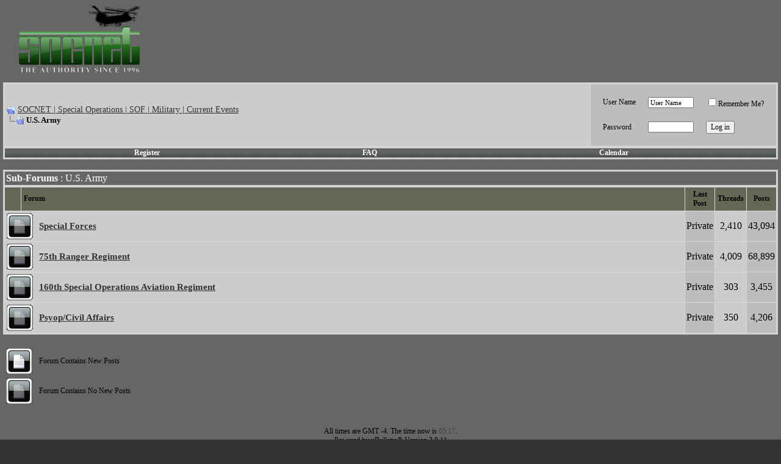

--- FILE ---
content_type: text/html; charset=ISO-8859-1
request_url: https://socnet.com/forumdisplay.php?s=1cd9796d440212210ea9ef33857b591e&f=4
body_size: 18206
content:
<!DOCTYPE html PUBLIC "-//W3C//DTD XHTML 1.0 Transitional//EN" "http://www.w3.org/TR/xhtml1/DTD/xhtml1-transitional.dtd">
<html xmlns="http://www.w3.org/1999/xhtml" dir="ltr" lang="en">
<head>
<meta http-equiv="Content-Type" content="text/html; charset=ISO-8859-1" />
<meta name="generator" content="vBulletin 3.8.11" />

<meta name="keywords" content="U.S. Army, " />
<meta name="description" content="" />


<!-- CSS Stylesheet -->
<style type="text/css" id="vbulletin_css">
/**
* vBulletin 3.8.11 CSS
* Style: 'CV Custom 2.0 (08/2018)'; Style ID: 10
*/
body
{
	background: #333333;
	color: #000000;
	font: 11pt Verdana;
	margin: 0px 0px 0px 0px;
	padding: 0px;
}
a:link, body_alink
{
	color: #333333;
	text-decoration: underline;
}
a:visited, body_avisited
{
	color: #333330;
	text-decoration: underline;
}
a:hover, a:active, body_ahover
{
	color: #CCFFFF;
	text-decoration: underline;
}
.page
{
	background: #666666;
	color: #000000;
}
td, th, p, li
{
	font: 11pt Verdana;
}
.tborder
{
	background: #d8d8d8;
	color: #333333;
	border: 2px solid #d0d0d0;
}
.tcat
{
	background: #666666;
	color: #FFFFFF;
	font: bold 12pt Verdana;
}
.tcat a:link, .tcat_alink
{
	color: #ffffff;
	text-decoration: none;
}
.tcat a:visited, .tcat_avisited
{
	color: #ffffff;
	text-decoration: none;
}
.tcat a:hover, .tcat a:active, .tcat_ahover
{
	color: #969696;
	text-decoration: underline;
}
.thead
{
	background: #666655;
	color: #000000;
	font: bold 12px Verdana;
}
.thead a:link, .thead_alink
{
	color: #000000;
	text-decoration: none;
}
.thead a:visited, .thead_avisited
{
	color: #414141;
	text-decoration: none;
}
.thead a:hover, .thead a:active, .thead_ahover
{
	color: #969696;
	text-decoration: underline;
}
.tfoot
{
	background: #003300 url(cb/cb/thead.gif) repeat-x top left;
	color: #999999;
}
.tfoot a:link, .tfoot_alink
{
	color: #E0E0F6;
	text-decoration: underline;
}
.tfoot a:visited, .tfoot_avisited
{
	color: #E0E0F6;
	text-decoration: underline;
}
.tfoot a:hover, .tfoot a:active, .tfoot_ahover
{
	color: #969696;
	text-decoration: underline;
}
.alt1, .alt1Active
{
	background: #CCCCCC;
	color: #000000;
	font: 12pt Verdana;
}
.alt2, .alt2Active
{
	background: #BDBDBD;
	color: #000000;
	font: 12pt Verdana;
}
.inlinemod
{
	background: #FFFFCC;
	color: #000000;
}
.wysiwyg
{
	background: #F5F5FF;
	color: #000000;
	font: 12pt Verdana;
}
textarea, .bginput
{
	font: 12pt Verdana;
}
.bginput option, .bginput optgroup
{
	font-size: 12pt;
	font-family: Verdana;
}
.button
{
	font: 12px Verdana;
}
select
{
	font: 12px Verdana;
}
option, optgroup
{
	font-size: 12px;
	font-family: Verdana;
}
.smallfont
{
	font: 12px Verdana;
}
.time
{
	color: #414141;
}
.navbar
{
	font: 14px Verdana;
}
.highlight
{
	color: #FF0000;
	font-weight: bold;
}
.fjsel
{
	background: #003300;
	color: #E0E0F6;
}
.fjdpth0
{
	background: #F7F7F7;
	color: #000000;
}
.panel
{
	background: #e7e9e9;
	color: #414141;
	padding: 10px;
	border: 1px outset;
}
.panelsurround
{
	background: #e9e9e9;
	color: #414141;
}
legend
{
	color: #414141;
	font: 14px Verdana;
}
.vbmenu_control
{
	background: #003300 url(cb/cb/thead.gif) repeat-x top left;
	color: #FFFFFF;
	font: bold 12px Verdana;
	white-space: nowrap;
	cursor: pointer;
}
.vbmenu_control a:link, .vbmenu_control_alink
{
	color: #FFFFFF;
	text-decoration: none;
}
.vbmenu_control a:visited, .vbmenu_control_avisited
{
	color: #FFFFFF;
	text-decoration: none;
}
.vbmenu_control a:hover, .vbmenu_control a:active, .vbmenu_control_ahover
{
	color: #FFFFFF;
	text-decoration: underline;
}
.vbmenu_popup
{
	background: #EAEAEA;
	color: #414141;
	border: 1px solid #d0d0d0;
}
.vbmenu_option
{
	background: #e7e9e9;
	color: #000000;
	font: 10px Verdana;
	white-space: nowrap;
	cursor: pointer;
}
.vbmenu_option a:link, .vbmenu_option_alink
{
	color: #414141;
	text-decoration: none;
}
.vbmenu_option a:visited, .vbmenu_option_avisited
{
	color: #414141;
	text-decoration: none;
}
.vbmenu_option a:hover, .vbmenu_option a:active, .vbmenu_option_ahover
{
	color: #969696;
	text-decoration: none;
}
.vbmenu_hilite
{
	background: #cecece;
	color: #414141;
	font: 10px Verdana;
	white-space: nowrap;
	cursor: pointer;
}
.vbmenu_hilite a:link, .vbmenu_hilite_alink
{
	background: #666666;
	color: #414141;
	text-decoration: none;
}
.vbmenu_hilite a:visited, .vbmenu_hilite_avisited
{
	color: #414141;
	text-decoration: none;
}
.vbmenu_hilite a:hover, .vbmenu_hilite a:active, .vbmenu_hilite_ahover
{
	color: #414141;
	text-decoration: none;
}
/* ***** styling for 'big' usernames on postbit etc. ***** */
.bigusername { font-size: 14pt; }

/* ***** small padding on 'thead' elements ***** */
td.thead, th.thead, div.thead { padding: 4px; }

/* ***** basic styles for multi-page nav elements */
.pagenav a { text-decoration: none; }
.pagenav td { padding: 2px 4px 2px 4px; }

/* ***** de-emphasized text */
.shade, a.shade:link, a.shade:visited { color: #777777; text-decoration: none; }
a.shade:active, a.shade:hover { color: #FF4400; text-decoration: underline; }
.tcat .shade, .thead .shade, .tfoot .shade { color: #DDDDDD; }

/* ***** define margin and font-size for elements inside panels ***** */
.fieldset { margin-bottom: 6px; }
.fieldset, .fieldset td, .fieldset p, .fieldset li { font-size: 11px; }
.header {
background-color: #475a7d;
background-image: url(cb/cb/headarka.gif);
background-repeat: repeat-x;
margin:0 0 0 0;
padding:0 0 0 20;
}
.logo {padding-left:10px;}
.afterlogo {
color:#ffffff;
font-size:8pt;
font-family:Tahoma;
float:right;
padding-right:10px;
padding-left:10px;}
.afterlogo a{
color:#ffffff;
font-size:8pt;
font-family:Tahoma;
text-decoration:none;}
.afterlogo a:hover {
color:#444422;
text-decoration:underline;}

.nv {
background: #dce2e7 url(cb/cb/nav.gif) repeat-x;
}
.nvlink {
font:bold 11px Tahoma;
color:#414141;
text-decoration:none;
width:auto;
}
.nvlink a {
text-decoration:none;
margin-right:10px;
}
.nvlink a:visited {
text-decoration:none;
margin-right:10px;
}
.nvlink a:hover{
font-color:#969696;
text-decoration:underline;
}
</style>
<link rel="stylesheet" type="text/css" href="clientscript/vbulletin_important.css?v=3811" />


<!-- / CSS Stylesheet -->

<script type="text/javascript" src="https://ajax.googleapis.com/ajax/libs/yui/2.9.0/build/yahoo-dom-event/yahoo-dom-event.js?v=3811"></script>
<script type="text/javascript" src="https://ajax.googleapis.com/ajax/libs/yui/2.9.0/build/connection/connection-min.js?v=3811"></script>
<script type="text/javascript">
<!--
var SESSIONURL = "s=81cbce1b72a894ed18be24b7a564f656&";
var SECURITYTOKEN = "guest";
var IMGDIR_MISC = "cb/misc";
var vb_disable_ajax = parseInt("0", 10);
// -->
</script>
<script type="text/javascript" src="clientscript/vbulletin_global.js?v=3811"></script>
<script type="text/javascript" src="clientscript/vbulletin_menu.js?v=3811"></script>


<title>U.S. Army - SOCNET | Special Operations | SOF | Military | Current Events</title>

</head>
<body>
<a name="top"></a>
<table border="0" cellpadding="0" cellspacing="0" align="left">
  <tr>
     <td valign="top">
			<a href="https://www.socnet.com/"><img src="https://www.socnet.com/images/header1_03b.gif" alt="SOCNET" border="0"></a></td>
     
        
<td width="200"></td>
<td width="200"><div class="afterlogo"></div></td>
  </tr>
    </table>
  </tr>
  <tr>
    <td width="100%" class="nv" height="1" >
<div class="nvlink" align="center">
		
		
			
		
		

		
			
			
		

		
			
			
		
		
		
</div>
</td>
  </tr>
</table>

<!-- open content container -->

<div align="center">
	<div class="page" style="width:100%; text-align:left">
		<div style="padding:0px 5px 0px 5px" align="left">





<br />

<!-- breadcrumb, login, pm info -->
<table class="tborder" cellpadding="2" cellspacing="1" border="0" width="100%" align="center">
<tr>
	<td class="alt1" width="100%">
		
			<table cellpadding="0" cellspacing="0" border="0">
			<tr valign="bottom">
				<td><a href="#" onclick="history.back(1); return false;"><img src="cb/misc/navbits_start.gif" alt="Go Back" border="0" /></a></td>
				<td>&nbsp;</td>
				<td width="100%"><span class="navbar"><a href="index.php?s=81cbce1b72a894ed18be24b7a564f656" accesskey="1">SOCNET | Special Operations | SOF | Military | Current Events</a></span> </td>
			</tr>
			<tr>
				<td class="navbar" style="font-size:10pt; padding-top:1px" colspan="3"><a href="/forumdisplay.php?s=1cd9796d440212210ea9ef33857b591e&amp;f=4"><img class="inlineimg" src="cb/misc/navbits_finallink_ltr.gif" alt="Reload this Page" border="0" /></a> <strong>
	U.S. Army

</strong></td>
			</tr>
			</table>
		
	</td>

	<td class="alt2" nowrap="nowrap" style="padding:0px">
		<!-- login form -->
		<form action="login.php?do=login" method="post" onsubmit="md5hash(vb_login_password, vb_login_md5password, vb_login_md5password_utf, 0)">
		<script type="text/javascript" src="clientscript/vbulletin_md5.js?v=3811"></script>
		<table cellpadding="0" cellspacing="20" border="0">
		<tr>
			<td class="smallfont" style="white-space: nowrap;"><label for="navbar_username">User Name</label></td>
			<td><input type="text" class="bginput" style="font-size: 11px" name="vb_login_username" id="navbar_username" size="10" accesskey="u" tabindex="101" value="User Name" onfocus="if (this.value == 'User Name') this.value = '';" /></td>
			<td class="smallfont" nowrap="nowrap"><label for="cb_cookieuser_navbar"><input type="checkbox" name="cookieuser" value="1" tabindex="103" id="cb_cookieuser_navbar" accesskey="c" />Remember Me?</label></td>
		</tr>
		<tr>
			<td class="smallfont"><label for="navbar_password">Password</label></td>
			<td><input type="password" class="bginput" style="font-size: 11px" name="vb_login_password" id="navbar_password" size="10" tabindex="102" /></td>
			<td><input type="submit" class="button" value="Log in" tabindex="104" title="Enter your username and password in the boxes provided to login, or click the 'register' button to create a profile for yourself." accesskey="s" /></td>
		</tr>
		</table>
		<input type="hidden" name="s" value="81cbce1b72a894ed18be24b7a564f656" />
		<input type="hidden" name="securitytoken" value="guest" />
		<input type="hidden" name="do" value="login" />
		<input type="hidden" name="vb_login_md5password" />
		<input type="hidden" name="vb_login_md5password_utf" />
		</form>
		<!-- / login form -->
	</td>

</tr>
</table>
<!-- / breadcrumb, login, pm info -->

<!-- nav buttons bar -->
<div class="tborder" style="padding:1px; border-top-width:0px">
	<table cellpadding="0" cellspacing="0" border="0" width="100%" align="center">
	<tr align="center">
		
		
			<td class="vbmenu_control"><a href="register.php?s=81cbce1b72a894ed18be24b7a564f656" rel="nofollow">Register</a></td>
		
		
		<td class="vbmenu_control"><a rel="help" href="faq.php?s=81cbce1b72a894ed18be24b7a564f656" accesskey="5">FAQ</a></td>
		
			
			
		
		<td class="vbmenu_control"><a href="calendar.php?s=81cbce1b72a894ed18be24b7a564f656">Calendar</a></td>
		
			
			
		
		
		
		</tr>
	</table>
</div>
<!-- / nav buttons bar -->

<br />






<!-- NAVBAR POPUP MENUS -->

	
	
	
	
	
<!-- / NAVBAR POPUP MENUS -->

<!-- PAGENAV POPUP -->
	<div class="vbmenu_popup" id="pagenav_menu" style="display:none">
		<table cellpadding="4" cellspacing="1" border="0">
		<tr>
			<td class="thead" nowrap="nowrap">Go to Page...</td>
		</tr>
		<tr>
			<td class="vbmenu_option" title="nohilite">
			<form action="index.php" method="get" onsubmit="return this.gotopage()" id="pagenav_form">
				<input type="text" class="bginput" id="pagenav_itxt" style="font-size:11px" size="4" />
				<input type="button" class="button" id="pagenav_ibtn" value="Go" />
			</form>
			</td>
		</tr>
		</table>
	</div>
<!-- / PAGENAV POPUP -->







<!-- sub-forum list  -->
<table class="tborder" cellpadding="2" cellspacing="1" border="0" width="100%" align="center" style="border-bottom-width:0px">
<tr>
	<td class="tcat" width="100%">Sub-Forums<span class="normal"> : U.S. Army</span></td>
	
</tr>
</table>
<table class="tborder" cellpadding="2" cellspacing="1" border="0" width="100%" align="center">
<thead>
	<tr align="center">
	  <td class="thead">&nbsp;</td>
	  <td class="thead" width="100%" align="left">Forum</td>
	  <td class="thead">Last Post</td>
	  <td class="thead">Threads</td>
	  <td class="thead">Posts</td>
	  
	</tr>
</thead>

<tbody>

	<tr align="center">
		<td class="alt1Active" colspan="2" align="left" id="f38">

		<table cellpadding="0" cellspacing="0" border="0">
		<tr>
			<td><img src="cb/statusicon/forum_old.gif" alt="" border="0" id="forum_statusicon_38" /></td>
			<td><img src="clear.gif" alt="" width="9" height="1" border="0" /></td>
			<td>
			<div>
				<a href="forumdisplay.php?s=81cbce1b72a894ed18be24b7a564f656&amp;f=38"><strong>Special Forces</strong></a>
				
			</div>
			
			
			
			</td>
		</tr>
		</table>

		</td>
		<td class="alt2">Private</td>
		<td class="alt1">2,410</td>
		<td class="alt2">43,094</td>
		
	</tr>


</tbody>



<tbody>

	<tr align="center">
		<td class="alt1Active" colspan="2" align="left" id="f42">

		<table cellpadding="0" cellspacing="0" border="0">
		<tr>
			<td><img src="cb/statusicon/forum_old.gif" alt="" border="0" id="forum_statusicon_42" /></td>
			<td><img src="clear.gif" alt="" width="9" height="1" border="0" /></td>
			<td>
			<div>
				<a href="forumdisplay.php?s=81cbce1b72a894ed18be24b7a564f656&amp;f=42"><strong>75th Ranger Regiment</strong></a>
				
			</div>
			
			
			
			</td>
		</tr>
		</table>

		</td>
		<td class="alt2">Private</td>
		<td class="alt1">4,009</td>
		<td class="alt2">68,899</td>
		
	</tr>


</tbody>



<tbody>

	<tr align="center">
		<td class="alt1Active" colspan="2" align="left" id="f43">

		<table cellpadding="0" cellspacing="0" border="0">
		<tr>
			<td><img src="cb/statusicon/forum_old.gif" alt="" border="0" id="forum_statusicon_43" /></td>
			<td><img src="clear.gif" alt="" width="9" height="1" border="0" /></td>
			<td>
			<div>
				<a href="forumdisplay.php?s=81cbce1b72a894ed18be24b7a564f656&amp;f=43"><strong>160th Special Operations Aviation Regiment</strong></a>
				
			</div>
			
			
			
			</td>
		</tr>
		</table>

		</td>
		<td class="alt2">Private</td>
		<td class="alt1">303</td>
		<td class="alt2">3,455</td>
		
	</tr>


</tbody>



<tbody>

	<tr align="center">
		<td class="alt1Active" colspan="2" align="left" id="f263">

		<table cellpadding="0" cellspacing="0" border="0">
		<tr>
			<td><img src="cb/statusicon/forum_old.gif" alt="" border="0" id="forum_statusicon_263" /></td>
			<td><img src="clear.gif" alt="" width="9" height="1" border="0" /></td>
			<td>
			<div>
				<a href="forumdisplay.php?s=81cbce1b72a894ed18be24b7a564f656&amp;f=263"><strong>Psyop/Civil Affairs</strong></a>
				
			</div>
			
			
			
			</td>
		</tr>
		</table>

		</td>
		<td class="alt2">Private</td>
		<td class="alt1">350</td>
		<td class="alt2">4,206</td>
		
	</tr>


</tbody>



</table>
<br />
<!-- / sub-forum list  -->




<script type="text/javascript" src="clientscript/vbulletin_read_marker.js?v=3811"></script>
<script type="text/javascript">
<!--
vbphrase['doubleclick_forum_markread'] = "Double-click this icon to mark this forum and its contents as read";
init_forum_readmarker_system();
//-->
</script>



<!-- icon key -->

<table cellpadding="0" cellspacing="2" border="0" width="100%">
<tr valign="bottom">
	<td>
		<table cellpadding="2" cellspacing="0" border="0">
		<tr>
			<td><img src="cb/statusicon/forum_new.gif" alt="Contains New Posts" border="0" /></td>
			<td class="smallfont">&nbsp; Forum Contains New Posts</td>
		</tr>
		<tr>
			<td><img src="cb/statusicon/forum_old.gif" alt="Contains No New Posts" border="0" /></td>
			<td class="smallfont">&nbsp; Forum Contains No New Posts</td>
		</tr>
		
		</table>
	</td>
</tr>
</table>

<!-- / icon key -->

<!-- forum rules & forum jump -->
<table cellpadding="0" cellspacing="0" border="0" width="100%" align="center">
<tr valign="bottom">
	<td width="100%">
		<div class="smallfont">&nbsp;</div>
		
	</td>
	<td>
		
		
	</td>
</tr>
</table>
<!-- / forum rules & forum jump -->


<br />
<div class="smallfont" align="center">All times are GMT -4. The time now is <span class="time">05:17</span>.</div>
<div align="center">
	<div class="smallfont" align="center">
	<!-- Do not remove this copyright notice -->
	Powered by vBulletin&reg; Version 3.8.11<br />Copyright &copy;2000 - 2026, vBulletin Solutions Inc.
	<!-- Do not remove this copyright notice -->
	</div>
	
	<div class="smallfont" align="center">
	<!-- Do not remove  or your scheduled tasks will cease to function -->
	
	<!-- Do not remove  or your scheduled tasks will cease to function -->
	
	All Rights Reserved SOCNET
	</div>
<div align="center" class="smallfont">© SOCNET 1996-2026<a href="https://www.SOCNET.com" target="_blank"></a>
</div>
<br />

		</div>
	</div>
</div>

<!-- / close content container -->
<!-- /content area table -->

<form action="index.php" method="get" style="clear:left">
	
<table cellpadding="2" cellspacing="0" border="0" width="100%" class="page" align="center">
<tr>
	
	
	<td class="tfoot" align="right" width="100%">
		<div class="smallfont">
			<strong>
				
				
				
				
				

				
 
				<a href="#top" onclick="self.scrollTo(0, 0); return false;">Top</a>
			</strong>
		</div>
	</td>
</tr>
</table>

</form>




<script type="text/javascript">
<!--
	// Main vBulletin Javascript Initialization
	vBulletin_init();
//-->
</script>
</body>
</html>